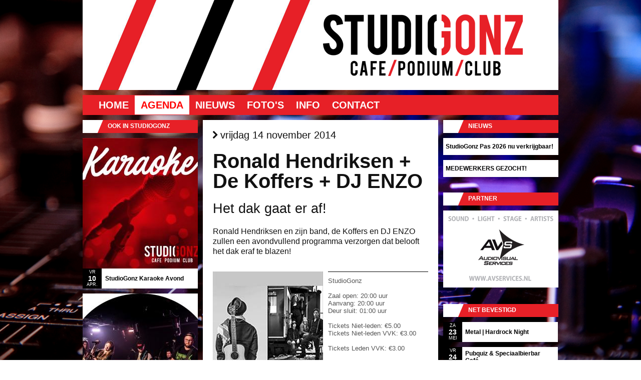

--- FILE ---
content_type: text/html; charset: UTF-8;charset=UTF-8
request_url: https://www.studiogonz.nl/agenda/843/Ronald+Hendriksen+%2B+De+Koffers+%2B+DJ+ENZO
body_size: 5669
content:
<!DOCTYPE html><html xmlns="http://www.w3.org/1999/xhtml" xml:lang="nl" lang="nl"><head prefix="og: http://ogp.me/ns# fb: http://ogp.me/ns/fb# article: http://ogp.me/ns/article#"><script>
!function(f,b,e,v,n,t,s){if(f.fbq)return;n=f.fbq=function(){n.callMethod?
n.callMethod.apply(n,arguments):n.queue.push(arguments)};if(!f._fbq)f._fbq=n;
n.push=n;n.loaded=!0;n.version='2.0';n.queue=[];t=b.createElement(e);t.async=!0;
t.src=v;s=b.getElementsByTagName(e)[0];s.parentNode.insertBefore(t,s)}(window,
document,'script','//connect.facebook.net/en_US/fbevents.js');

fbq('init', '1759312607623600');
fbq('track', "PageView");</script><noscript><img height="1" width="1" style="display:none"src="https://www.facebook.com/tr?id=1759312607623600&ev=PageView&noscript=1"/></noscript><meta http-equiv="content-type" content="text/html; charset=UTF-8"><meta name="language" content="nl" /><meta name="google" content="notranslate" /><link rel="stylesheet" type="text/css" href="/themes/studiogonz_v02/css/print.css" media="print" /><link rel="apple-touch-icon" sizes="180x180" href="https://www.studiogonz.nl/apple-touch-icon.png"><link rel="icon" type="image/png" sizes="32x32" href="https://www.studiogonz.nl/favicon-32x32.png"><link rel="icon" type="image/png" sizes="16x16" href="https://www.studiogonz.nl/favicon-16x16.png"><link rel="manifest" href="https://www.studiogonz.nl/site.webmanifest"><link rel="mask-icon" href="https://www.studiogonz.nl/safari-pinned-tab.svg" color="#ff0000"><meta name="msapplication-TileColor" content="#da532c"><meta name="theme-color" content="#ffffff"><link type="text/css" rel="stylesheet" href="/min/serve/g/a3dc4bfcc474428a8f1a89a1c77d82f3/lm/1495754645" media="screen" /><link type="text/css" rel="stylesheet" href="/min/serve/g/a7082a1be5b57a8454f0f9dda0a89681/lm/1495754645" /><link rel="stylesheet" type="text/css" href="/themes/studiogonz_v02/css/main.css" /><link rel="canonical" href="https://www.studiogonz.nl/agenda/843/Ronald+Hendriksen+%2B+De+Koffers+%2B+DJ+ENZO"> <link rel="publisher" href="https://plus.google.com/107881807747296922787" /><meta lang="nl" name="description" content="Ronald Hendriksen en zijn band, de Koffers en DJ ENZO zullen een avondvullend programma verzorgen dat belooft het dak eraf te blazen!" /><meta lang="nl" name="keywords" content="koffers,ronald,hendriksen,band,keer,zullen,voor,studiogonz,poppodium,gouda" /><meta property="fb:app_id" content="1084122238285098" /><meta property="og:title" content="Ronald Hendriksen + De Koffers + DJ ENZO" /><meta property="og:type" content="article" /><meta property="og:locale" content="nl_nl" /><meta property="og:site_name" content="www.studiogonz.nl" /><meta property="og:url" content="https://www.studiogonz.nl/agenda/843/Ronald+Hendriksen+%2B+De+Koffers+%2B+DJ+ENZO" /><meta property="og:image" content="http://www.studiogonz.nl/images/versions/medium/agenda/Ronald-Hendriksen-De-Koffers-1282.jpg" /><meta property="og:description" content="Het dak gaat er af! - Ronald Hendriksen en zijn band, de Koffers en DJ ENZO zullen een avondvullend programma verzorgen dat belooft het dak eraf te blazen!" /><link rel="stylesheet" type="text/css" href="/min/serve/g/90c78b2d0a74b432c986bed78287f7c7/lm/1615628533" /><script type="text/javascript" src="/min/serve/g/eb7e85cf2f29cf7d804c3cef358eca75/lm/1615628502"></script><script type="text/javascript" src="https://apis.google.com/js/plusone.js?parsetags=explicit"></script><script type="text/javascript" src="/min/serve/g/932465a63c95594f45d32f47bada1507/lm/1615628502"></script><title>Ronald Hendriksen + De Koffers + DJ ENZO - Het dak gaat er af! - vrijdag 14 november 2014 - STUDIOGONZ - Cafe/Podium/Club in Gouda</title></head><body><noscript><iframe src="//www.googletagmanager.com/ns.html?id=GTM-WXVMXL"height="0" width="0" style="display:none;visibility:hidden"></iframe></noscript><script>(function(w,d,s,l,i){w[l]=w[l]||[];w[l].push({'gtm.start':
new Date().getTime(),event:'gtm.js'});var f=d.getElementsByTagName(s)[0],
j=d.createElement(s),dl=l!='dataLayer'?'&l='+l:'';j.async=true;j.src=
'//www.googletagmanager.com/gtm.js?id='+i+dl;f.parentNode.insertBefore(j,f);
})(window,document,'script','dataLayer','GTM-WXVMXL');</script><div class="container" id="page"><div onclick="location.href='';" id="header" style="cursor: pointer; background-image: url(/themes/studiogonz_v02/images/header.png)"></div><div id="mainmenu" ><ul id="yw0"><li><a href="/">Home</a></li><li class="active"><a href="/agenda">Agenda</a></li><li><a href="/nieuws/57/StudioGonz+Pas+2026+nu+verkrijgbaar%21">Nieuws</a></li><li><a href="/foto">Foto's</a></li><li><a href="/info/6/Openingstijden">Info</a></li><li><a href="/contact">Contact</a></li></ul></div><div class="clear"></div><div class="span-6"><div id="sidebar2"><div class="portlet" id="agendarandom"><div class="portlet-decoration"><div class="portlet-title">Ook in StudioGonz</div></div><div class="portlet-content"><ul class='portlet-agendarandom'><li><a href="/agenda/2665/StudioGonz+Karaoke+Avond"><div style="height: 261px;"><img src="/images/versions/sidebar/agenda/StudioGonz-Karaoke-2011.jpg" title="StudioGonz Karaoke Avond" alt="StudioGonz Karaoke Avond"></div> <span style="height: 40px;"><span class="date"><small>vr</small><b>10</b><small>apr.</small></span><span class="title">StudioGonz Karaoke Avond                    </span></span></a></li><li><a href="/agenda/2668/Metal+%7C+Hardrock+Night"><div style="height: 261px;"><img src="/images/versions/sidebar/agenda/Metal-Hardrock-Night-2592.jpg" title="Metal | Hardrock Night" alt="Metal | Hardrock Night"></div> <span style="height: 40px;"><span class="date"><small>za</small><b>23</b><small>mei</small></span><span class="title">Metal | Hardrock Night                    </span></span></a></li><li><a href="/agenda/2647/Hit+the+Roof"><div style="height: 261px;"><img src="/images/versions/sidebar/agenda/Hit-the-Roof-2579.jpg" title="Hit the Roof" alt="Hit the Roof"></div> <span style="height: 40px;"><span class="date"><small>za</small><b>28</b><small>feb.</small></span><span class="title">Hit the Roof                    </span></span></a></li></ul></div></div></div></div><div class="span-12"><div id="content"><div itemscope itemtype="http://data-vocabulary.org/Event"><h3><i class="icon-fa-chevron-right"></i> vrijdag 14 november 2014</h3><h1><span itemprop="name">Ronald Hendriksen + De Koffers + DJ ENZO</span></h1><h2 itemprop="summary">Het dak gaat er af!</h2><h4>Ronald Hendriksen en zijn band, de Koffers en DJ ENZO zullen een avondvullend programma verzorgen dat belooft het dak eraf te blazen!</h4><div style='width: 100%; padding-bottom: 25px; padding-top: 10px; margin-left: 0px;'><a class="colorbox3" href="/images/agenda/Ronald-Hendriksen-De-Koffers-1282.jpg"><img style="cursor:pointer; cursor:-moz-zoom-in; cursor:-webkit-zoom-in;" src="/images/versions/medium/agenda/Ronald-Hendriksen-De-Koffers-1282.jpg" alt="Ronald Hendriksen + De Koffers + DJ ENZO" title="Ronald Hendriksen + De Koffers + DJ ENZO"></a><div style="margin-left: 10px; padding: 10px 0 5px; float: right; border-top: 1px solid black; border-bottom: 1px solid black; width: 200px; height: 233px;"><span itemprop="location">StudioGonz</span><br><br>Zaal open: 20:00 uur<br>Aanvang: <time itemprop="startDate" datetime="2014-11-14T20:00:00+01:00">20:00 uur</time><br>Deur sluit: 01:00 uur<time itemprop="endDate" datetime="2014-11-15T01:00:00+01:00"></time><br><br><span itemscope itemtype="http://data-vocabulary.org/Offer"><span itemprop="currency" content="EUR"></span>Tickets Niet-leden: <span itemprop="price">&euro;5.00</span><br>Tickets Niet-leden VVK: <span itemprop="price">&euro;3.00</span><br><br>Tickets Leden VVK: <span itemprop="price">&euro;3.00</span><br><br><span class="button-details button-details_small">Dit event is geweest</span></span> </div><div style="clear:both"></div></div><div itemprop="description"><p><a href="https://www.facebook.com/Ronald.Hendriksen.Music">Ronald Hendriksen</a><br />Ronald Hendriksen is a singer-songwriter from Gouda, Netherlands. He started writing and singing in 2012.<br /><br /><a href="https://www.facebook.com/dekoffers">De Koffers</a><br />Ze komen nog een keer samen op het podium van StudioGonz voor een spetterend optreden: Jasper Vink, Marlou Koevoets, Chris Stubbe, Timo Dahler en Miriam Bunnik. Voor de laatste keer bij elkaar als coverband De Koffers! Daarna gaan Timo, Chris en Miriam ieder hun eigen weg en zullen Jasper en Marlou de band voortzetten met drie andere muzikanten. Vanavond dus voor de laatste keer! Samen met Ronald Hendriksen en zijn band zullen ze een avondvullend programma verzorgen dat belooft het dak eraf te blazen. Wees erbij of wees vierkant, want na vanavond zul je coverband De Koffers niet meer in deze formatie zien. Dit feestje mag je dus niet missen!<br /><br />Tijdschema: <br />20:30-21:15 De Koffers<br />21:30-22:30 Ronald &amp; Band<br />22:45-00:00 De Koffers<br />00:00 tot late uurtjes: DJ ENZO </p><p>Facebook evenement: <a href="https://www.facebook.com/events/1501429616773900/?context=create&amp;previousaction=create&amp;source=49&amp;sid_create=4010800135">https://www.facebook.com/events/1501429616773900/?context=create&amp;previousaction=create&amp;source=49&amp;sid_create=4010800135</a></p></div><div style="clear:both"></div><div class='socialButtons'><div class="social clearfix"><div class="twitter social-horizontal"><script type="text/javascript">
	//<![CDATA[
	(function() {
	document.write('<a href="http://twitter.com/share" class="twitter-share-button" data-count="horizontal" data-via=http%3A%2F%2Ftwitter.com%2F%23%21%2FStudioGonz>&nbsp;</a>');
	var s = document.createElement('SCRIPT'), s1 = document.getElementsByTagName('SCRIPT')[0];
	s.type = 'text/javascript';
	s.async = true;
	s.src = 'http://platform.twitter.com/widgets.js';
	s1.parentNode.insertBefore(s, s1);
	})();
	//]]>
	</script></div><div class="plusone social-horizontal"><div id="plusone-div"></div><script type="text/javascript">
	//<![CDATA[
	gapi.plusone.render
	(
	'plusone-div',
	{
		"size": "medium",
		"annotation":"bubble",
	}
	);
	//]]>
	</script></div><div class="facebook social-horizontal"><div id="fb-root"></div><iframe src="http://www.facebook.com/plugins/like.php?app_id=238907556143866&amp;href=http%3A%2F%2Fwww.studiogonz.nl%2Fagenda%2F843%2FRonald%2BHendriksen%2B%252B%2BDe%2BKoffers%2B%252B%2BDJ%2BENZO&amp;send=false&amp;layout=button_count&amp;width=200&amp;show_faces=false&amp;action=like&amp;colorscheme=light&amp;font=trebuchet+ms&amp;height=21" scrolling="no" frameborder="0" style="border:none; overflow:hidden; width:120px; height:21px;"></iframe></div></div></div><br><br><br><div style="clear:both"></div><div itemscope itemtype="http://data-vocabulary.org/Organization"> <span itemprop="name">StudioGonz</span>, <span itemprop="address" itemscope itemtype="http://data-vocabulary.org/Address"><span itemprop="street-address">Turfsingel 36</span>, <span itemprop="locality">Gouda</span>, <span itemprop="region">NL</span>.</span><span itemscope itemtype="http://data-vocabulary.org/​Geo"><meta itemprop="latitude" content="52.008355607877256" /><meta itemprop="longitude" content="4.704949334263802" /></span><a href="http://www.studiogonz.nl" itemprop="url">http://www.studiogonz.nl</a>.</div><br><br></div><div id="Comments"><div id="fb-root"></div><fb:comments href="https://www.studiogonz.nl/agenda/843/Ronald+Hendriksen+%2B+De+Koffers+%2B+DJ+ENZO" width="430"></fb:comments></div><div><div class="agendaNext">ZA 15 NOV.: <a href="/agenda/861/Precious+Wood+%2B+Sportclub+de+Volharding">Precious Wood + Sportclub de Volharding</a> <i class="icon-fa-arrow-right"></i></div><div style="clear: both;"></div></div></div></div><div class="span-6 last"><div id="sidebar"><div class="portlet" id="LaatsteNieuws"><div class="portlet-decoration"><div class="portlet-title">Nieuws</div></div><div class="portlet-content"><ul><li class='p-link'><a href="/nieuws/57/StudioGonz+Pas+2026+nu+verkrijgbaar%21">StudioGonz Pas 2026 nu verkrijgbaar!</a></li><li class='p-link'><a href="/nieuws/51/MEDEWERKERS+GEZOCHT%21">MEDEWERKERS GEZOCHT!</a></li></ul></div></div>    <div class="portlet-decoration" style="margin-bottom: 10px;"><div class="portlet-title">Partner</div></div><a href="http://www.avservices.nl" target=_blank title="AVS Audiovisual Services"><img src="/themes/studiogonz_v02/images/partners/AVS-Audiovisual-Services.png" alt="AVS Audiovisual Services" style="margin-bottom: 30px;"></a><div class="portlet" id="netBevestigd"><div class="portlet-decoration"><div class="portlet-title">Net bevestigd</div></div><div class="portlet-content"><ul class='portlet-netbevestigd'><li><a href="/agenda/2668/Metal+%7C+Hardrock+Night"><span class="date"><small>za</small><b>23</b><small>mei</small></span><span class="title">Metal | Hardrock Night                    </span></a></li><li><a href="/agenda/2666/Pubquiz+%26+Speciaalbierbar+Caf%C3%A9"><span class="date"><small>vr</small><b>24</b><small>apr.</small></span><span class="title">Pubquiz &amp; Speciaalbierbar Café                    </span></a></li><li><a href="/agenda/2665/StudioGonz+Karaoke+Avond"><span class="date"><small>vr</small><b>10</b><small>apr.</small></span><span class="title">StudioGonz Karaoke Avond                    </span></a></li><li><a href="/agenda/2664/Dutch+Prog-Night+IV+in+StudioGonz"><span class="date"><small>za</small><b>21</b><small>mrt.</small></span><span class="title">Dutch Prog-Night IV in StudioGonz                    </span></a></li><li><a href="/agenda/2663/Black+Widow+The+Band+%2B+TBA"><span class="date"><small>vr</small><b>20</b><small>mrt.</small></span><span class="title">Black Widow The Band + TBA                    </span></a></li><li><a href="/agenda/2662/Young+Talent"><span class="date"><small>za</small><b>30</b><small>mei</small></span><span class="title">Young Talent                    </span></a></li></ul></div></div><div class="portlet-decoration"><div class="portlet-title">@StudioGonz op Twitter</div></div><div id="tweet-div"><div id="tweet-div2"></div></div></div></div><div class="clear"></div><div id="footerblock"><div class="span-5 prepend-1 colborder"  style="margin-top: 20px; margin-bottom: 20px;"><a href="/">Home</a> &middot; <a href="/agenda">Agenda</a> &middot; <a href="/nieuws/index">Nieuws</a><br><a href="/foto">Foto's</a> &middot; <a href="/agenda/archief">Archief</a> &middot; <a href="/site/sitemap">Sitemap</a><br><a href="/info/9">Verkoopvoorwaarden (E)-tickets</a><br><a href="/info/7">Optreden in StudioGonz</a><br><a href="/info/12">Info voor bands & technical rider</a><br><a href="/info/index">Info</a> &middot; <a href="/info/2">Adres</a> &middot; <a href="/info/8">Huisregels</a> &middot; <a href="/contact">Contact</a><br></div><div class="span-10 colborder" style="margin-top: 20px; margin-bottom: 20px;"><a href="http://www.rabobank.nl/" target=_blank title="Rabobank"><img src="/themes/studiogonz_v02/images/partners/rabobank.png" alt="Rabobank"></a><a href="http://www.goc.nl" target=_blank title="GOC Erkend Leerbedrijf"><img src="/themes/studiogonz_v02/images/partners/GOC-erkend-leerbedrijf.png" alt="GOC Erkend Leerbedrijf" style="margin-left:20px; margin-right:23px;"></a><a href="http://www.ecabo.nl/" target=_blank Title="Ecabo Erkend Leerbedrijf"><img src="/themes/studiogonz_v02/images/partners/ECABO-erkend-leerbedrijf.png" alt="ECABO erkend leerbedrijf"></a><a href="http://www.cultuurhuisgarenspinnerij.nl/" target=_blank Title="Cultuurhuis Garenspinnerij"><img src="/themes/studiogonz_v02/images/partners/cultuurhuis_garenspinnerij.png" alt="Cultuurhuis Garenspinnerij" style="margin-left:23px;"></a></div>   <div class="span-5" style="margin-top: 20px; margin-bottom: 20px;">Copyright &copy; 2026 STUDIOGONZ.<br/>Alle rechten voorbehouden.<br/><br><span style='font-size: 32px;'><a href="https://www.studiogonz.nl/feed"><i class="icon-fa-rss"></i></a>&nbsp;<a href="https://www.facebook.com/StudioGonz" target=_blank><i class="icon-fa-facebook"></i></a>&nbsp;<a href="http://twitter.com/StudioGonz" target=_blank><i class="icon-fa-twitter"></i></a>&nbsp;<a href="https://www.linkedin.com/company/studiogonz" target=_blank><i class="icon-fa-linkedin"></i></a></span></div><hr class="space"></div><a href="/site/showmobile" style="text-decoration: none;"><h3 class="binnenkort-link" style="text-align: center;">Mobiele versie</h3></a> </div><script type="text/javascript">
/*<![CDATA[*/
window.fbAsyncInit = function(){FB.init({'appId':null,'status':true,'cookie':true,'xfbml':true});};
				(function(){
				var e=document.createElement('script');
				e.async=true;
				e.src='https://connect.facebook.net/nl_NL/all.js';
				document.getElementById('fb-root').appendChild(e);}());

            var _gaq = _gaq || [];
            _gaq.push(['_setAccount', 'UA-26499528-1']);
            _gaq.push(['_setDomainName','.studiogonz.nl']);

            _gaq.push(['_setAllowHash', false]);
            _gaq.push(['_setAllowLinker', true]); 
			_gaq.push(['_trackPageview']);

            (function() {
                var ga = document.createElement('script'); ga.type = 'text/javascript'; ga.async = true;
                ga.src = ('https:' == document.location.protocol ? 'https://ssl' : 'http://www') + '.google-analytics.com/ga.js';
                var s = document.getElementsByTagName('script')[0]; s.parentNode.insertBefore(ga, s);
            })();                
            
jQuery(function($) {
jQuery('.colorbox3').colorbox({'maxWidth':'80%','maxHeight':'90%'});
jQuery('#tweet-div2').tweet({"avatar_size":35,"template":"{avatar} {user}: {text} - {time}","count":6,"modpath":"\/site\/get_tweets","csrf_token":"3d3e4900cb7a840c478f96ecff428f3fad46ea02","query":["studiogonz"]})
});
/*]]>*/
</script></body></html>

--- FILE ---
content_type: text/html; charset=utf-8
request_url: https://accounts.google.com/o/oauth2/postmessageRelay?parent=https%3A%2F%2Fwww.studiogonz.nl&jsh=m%3B%2F_%2Fscs%2Fabc-static%2F_%2Fjs%2Fk%3Dgapi.lb.en.2kN9-TZiXrM.O%2Fd%3D1%2Frs%3DAHpOoo_B4hu0FeWRuWHfxnZ3V0WubwN7Qw%2Fm%3D__features__
body_size: 161
content:
<!DOCTYPE html><html><head><title></title><meta http-equiv="content-type" content="text/html; charset=utf-8"><meta http-equiv="X-UA-Compatible" content="IE=edge"><meta name="viewport" content="width=device-width, initial-scale=1, minimum-scale=1, maximum-scale=1, user-scalable=0"><script src='https://ssl.gstatic.com/accounts/o/2580342461-postmessagerelay.js' nonce="aaLPd0rJ2_XkvL4VJkkRCw"></script></head><body><script type="text/javascript" src="https://apis.google.com/js/rpc:shindig_random.js?onload=init" nonce="aaLPd0rJ2_XkvL4VJkkRCw"></script></body></html>